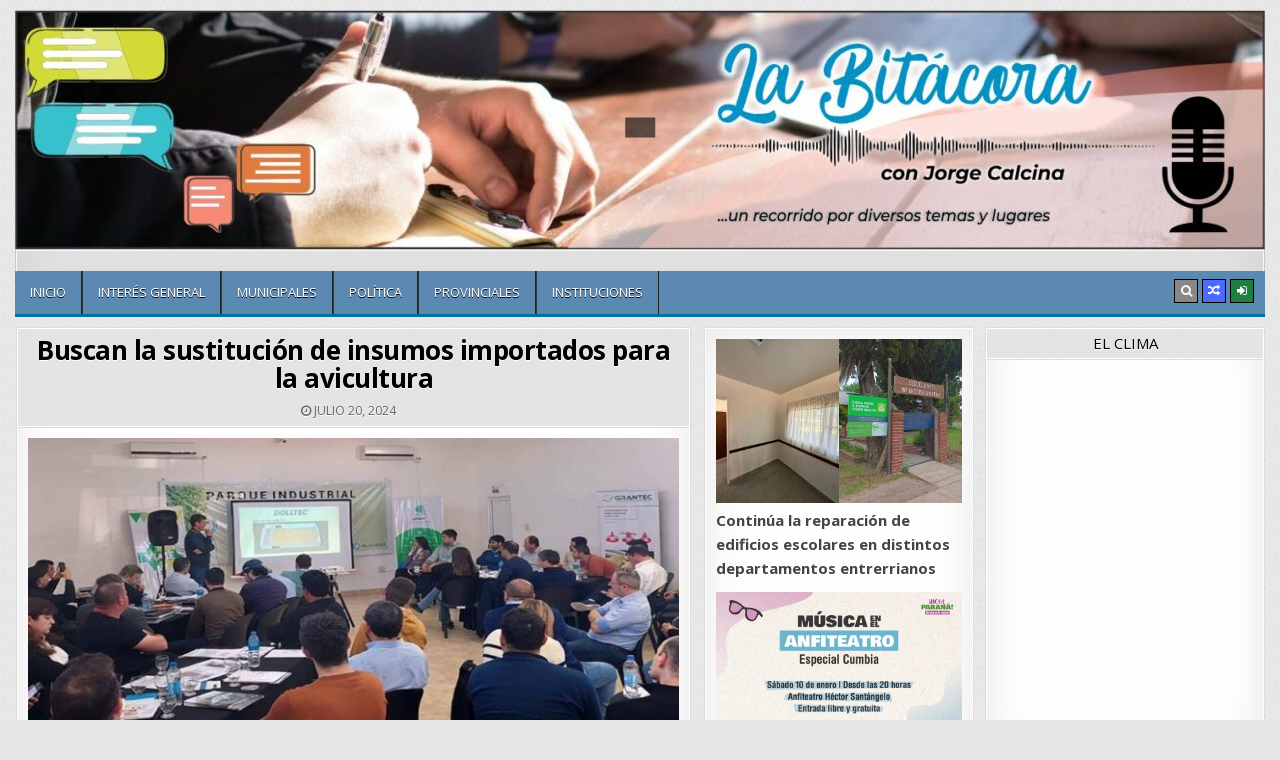

--- FILE ---
content_type: text/html; charset=UTF-8
request_url: https://labitacoraradio.com.ar/web/?p=17087
body_size: 13142
content:
<!DOCTYPE html>
<html lang="es">
<head>
<meta charset="UTF-8">
<meta name="viewport" content="width=device-width, initial-scale=1, maximum-scale=1">
<link rel="profile" href="https://gmpg.org/xfn/11">
<link rel="pingback" href="https://labitacoraradio.com.ar/web/xmlrpc.php">
<title>Buscan la sustitución de insumos importados para la avicultura &#8211; La Bitácora Radio</title>
<meta name='robots' content='max-image-preview:large' />
	<style>img:is([sizes="auto" i], [sizes^="auto," i]) { contain-intrinsic-size: 3000px 1500px }</style>
	<link rel='dns-prefetch' href='//fonts.googleapis.com' />
<link rel="alternate" type="application/rss+xml" title="La Bitácora Radio &raquo; Feed" href="https://labitacoraradio.com.ar/web/?feed=rss2" />
<link rel="alternate" type="application/rss+xml" title="La Bitácora Radio &raquo; Feed de los comentarios" href="https://labitacoraradio.com.ar/web/?feed=comments-rss2" />
<script type="text/javascript">
/* <![CDATA[ */
window._wpemojiSettings = {"baseUrl":"https:\/\/s.w.org\/images\/core\/emoji\/16.0.1\/72x72\/","ext":".png","svgUrl":"https:\/\/s.w.org\/images\/core\/emoji\/16.0.1\/svg\/","svgExt":".svg","source":{"concatemoji":"https:\/\/labitacoraradio.com.ar\/web\/wp-includes\/js\/wp-emoji-release.min.js?ver=94f133e07326d746a7b5e1ce10617c17"}};
/*! This file is auto-generated */
!function(s,n){var o,i,e;function c(e){try{var t={supportTests:e,timestamp:(new Date).valueOf()};sessionStorage.setItem(o,JSON.stringify(t))}catch(e){}}function p(e,t,n){e.clearRect(0,0,e.canvas.width,e.canvas.height),e.fillText(t,0,0);var t=new Uint32Array(e.getImageData(0,0,e.canvas.width,e.canvas.height).data),a=(e.clearRect(0,0,e.canvas.width,e.canvas.height),e.fillText(n,0,0),new Uint32Array(e.getImageData(0,0,e.canvas.width,e.canvas.height).data));return t.every(function(e,t){return e===a[t]})}function u(e,t){e.clearRect(0,0,e.canvas.width,e.canvas.height),e.fillText(t,0,0);for(var n=e.getImageData(16,16,1,1),a=0;a<n.data.length;a++)if(0!==n.data[a])return!1;return!0}function f(e,t,n,a){switch(t){case"flag":return n(e,"\ud83c\udff3\ufe0f\u200d\u26a7\ufe0f","\ud83c\udff3\ufe0f\u200b\u26a7\ufe0f")?!1:!n(e,"\ud83c\udde8\ud83c\uddf6","\ud83c\udde8\u200b\ud83c\uddf6")&&!n(e,"\ud83c\udff4\udb40\udc67\udb40\udc62\udb40\udc65\udb40\udc6e\udb40\udc67\udb40\udc7f","\ud83c\udff4\u200b\udb40\udc67\u200b\udb40\udc62\u200b\udb40\udc65\u200b\udb40\udc6e\u200b\udb40\udc67\u200b\udb40\udc7f");case"emoji":return!a(e,"\ud83e\udedf")}return!1}function g(e,t,n,a){var r="undefined"!=typeof WorkerGlobalScope&&self instanceof WorkerGlobalScope?new OffscreenCanvas(300,150):s.createElement("canvas"),o=r.getContext("2d",{willReadFrequently:!0}),i=(o.textBaseline="top",o.font="600 32px Arial",{});return e.forEach(function(e){i[e]=t(o,e,n,a)}),i}function t(e){var t=s.createElement("script");t.src=e,t.defer=!0,s.head.appendChild(t)}"undefined"!=typeof Promise&&(o="wpEmojiSettingsSupports",i=["flag","emoji"],n.supports={everything:!0,everythingExceptFlag:!0},e=new Promise(function(e){s.addEventListener("DOMContentLoaded",e,{once:!0})}),new Promise(function(t){var n=function(){try{var e=JSON.parse(sessionStorage.getItem(o));if("object"==typeof e&&"number"==typeof e.timestamp&&(new Date).valueOf()<e.timestamp+604800&&"object"==typeof e.supportTests)return e.supportTests}catch(e){}return null}();if(!n){if("undefined"!=typeof Worker&&"undefined"!=typeof OffscreenCanvas&&"undefined"!=typeof URL&&URL.createObjectURL&&"undefined"!=typeof Blob)try{var e="postMessage("+g.toString()+"("+[JSON.stringify(i),f.toString(),p.toString(),u.toString()].join(",")+"));",a=new Blob([e],{type:"text/javascript"}),r=new Worker(URL.createObjectURL(a),{name:"wpTestEmojiSupports"});return void(r.onmessage=function(e){c(n=e.data),r.terminate(),t(n)})}catch(e){}c(n=g(i,f,p,u))}t(n)}).then(function(e){for(var t in e)n.supports[t]=e[t],n.supports.everything=n.supports.everything&&n.supports[t],"flag"!==t&&(n.supports.everythingExceptFlag=n.supports.everythingExceptFlag&&n.supports[t]);n.supports.everythingExceptFlag=n.supports.everythingExceptFlag&&!n.supports.flag,n.DOMReady=!1,n.readyCallback=function(){n.DOMReady=!0}}).then(function(){return e}).then(function(){var e;n.supports.everything||(n.readyCallback(),(e=n.source||{}).concatemoji?t(e.concatemoji):e.wpemoji&&e.twemoji&&(t(e.twemoji),t(e.wpemoji)))}))}((window,document),window._wpemojiSettings);
/* ]]> */
</script>
<style id='wp-emoji-styles-inline-css' type='text/css'>

	img.wp-smiley, img.emoji {
		display: inline !important;
		border: none !important;
		box-shadow: none !important;
		height: 1em !important;
		width: 1em !important;
		margin: 0 0.07em !important;
		vertical-align: -0.1em !important;
		background: none !important;
		padding: 0 !important;
	}
</style>
<link rel='stylesheet' id='wp-block-library-css' href='https://labitacoraradio.com.ar/web/wp-includes/css/dist/block-library/style.min.css?ver=94f133e07326d746a7b5e1ce10617c17' type='text/css' media='all' />
<style id='classic-theme-styles-inline-css' type='text/css'>
/*! This file is auto-generated */
.wp-block-button__link{color:#fff;background-color:#32373c;border-radius:9999px;box-shadow:none;text-decoration:none;padding:calc(.667em + 2px) calc(1.333em + 2px);font-size:1.125em}.wp-block-file__button{background:#32373c;color:#fff;text-decoration:none}
</style>
<style id='scb-sound-cloud-style-inline-css' type='text/css'>
.mainWidget{display:inline-block;max-width:100%}.mainWidget iframe{box-sizing:border-box}

</style>
<style id='global-styles-inline-css' type='text/css'>
:root{--wp--preset--aspect-ratio--square: 1;--wp--preset--aspect-ratio--4-3: 4/3;--wp--preset--aspect-ratio--3-4: 3/4;--wp--preset--aspect-ratio--3-2: 3/2;--wp--preset--aspect-ratio--2-3: 2/3;--wp--preset--aspect-ratio--16-9: 16/9;--wp--preset--aspect-ratio--9-16: 9/16;--wp--preset--color--black: #000000;--wp--preset--color--cyan-bluish-gray: #abb8c3;--wp--preset--color--white: #ffffff;--wp--preset--color--pale-pink: #f78da7;--wp--preset--color--vivid-red: #cf2e2e;--wp--preset--color--luminous-vivid-orange: #ff6900;--wp--preset--color--luminous-vivid-amber: #fcb900;--wp--preset--color--light-green-cyan: #7bdcb5;--wp--preset--color--vivid-green-cyan: #00d084;--wp--preset--color--pale-cyan-blue: #8ed1fc;--wp--preset--color--vivid-cyan-blue: #0693e3;--wp--preset--color--vivid-purple: #9b51e0;--wp--preset--gradient--vivid-cyan-blue-to-vivid-purple: linear-gradient(135deg,rgba(6,147,227,1) 0%,rgb(155,81,224) 100%);--wp--preset--gradient--light-green-cyan-to-vivid-green-cyan: linear-gradient(135deg,rgb(122,220,180) 0%,rgb(0,208,130) 100%);--wp--preset--gradient--luminous-vivid-amber-to-luminous-vivid-orange: linear-gradient(135deg,rgba(252,185,0,1) 0%,rgba(255,105,0,1) 100%);--wp--preset--gradient--luminous-vivid-orange-to-vivid-red: linear-gradient(135deg,rgba(255,105,0,1) 0%,rgb(207,46,46) 100%);--wp--preset--gradient--very-light-gray-to-cyan-bluish-gray: linear-gradient(135deg,rgb(238,238,238) 0%,rgb(169,184,195) 100%);--wp--preset--gradient--cool-to-warm-spectrum: linear-gradient(135deg,rgb(74,234,220) 0%,rgb(151,120,209) 20%,rgb(207,42,186) 40%,rgb(238,44,130) 60%,rgb(251,105,98) 80%,rgb(254,248,76) 100%);--wp--preset--gradient--blush-light-purple: linear-gradient(135deg,rgb(255,206,236) 0%,rgb(152,150,240) 100%);--wp--preset--gradient--blush-bordeaux: linear-gradient(135deg,rgb(254,205,165) 0%,rgb(254,45,45) 50%,rgb(107,0,62) 100%);--wp--preset--gradient--luminous-dusk: linear-gradient(135deg,rgb(255,203,112) 0%,rgb(199,81,192) 50%,rgb(65,88,208) 100%);--wp--preset--gradient--pale-ocean: linear-gradient(135deg,rgb(255,245,203) 0%,rgb(182,227,212) 50%,rgb(51,167,181) 100%);--wp--preset--gradient--electric-grass: linear-gradient(135deg,rgb(202,248,128) 0%,rgb(113,206,126) 100%);--wp--preset--gradient--midnight: linear-gradient(135deg,rgb(2,3,129) 0%,rgb(40,116,252) 100%);--wp--preset--font-size--small: 13px;--wp--preset--font-size--medium: 20px;--wp--preset--font-size--large: 36px;--wp--preset--font-size--x-large: 42px;--wp--preset--spacing--20: 0.44rem;--wp--preset--spacing--30: 0.67rem;--wp--preset--spacing--40: 1rem;--wp--preset--spacing--50: 1.5rem;--wp--preset--spacing--60: 2.25rem;--wp--preset--spacing--70: 3.38rem;--wp--preset--spacing--80: 5.06rem;--wp--preset--shadow--natural: 6px 6px 9px rgba(0, 0, 0, 0.2);--wp--preset--shadow--deep: 12px 12px 50px rgba(0, 0, 0, 0.4);--wp--preset--shadow--sharp: 6px 6px 0px rgba(0, 0, 0, 0.2);--wp--preset--shadow--outlined: 6px 6px 0px -3px rgba(255, 255, 255, 1), 6px 6px rgba(0, 0, 0, 1);--wp--preset--shadow--crisp: 6px 6px 0px rgba(0, 0, 0, 1);}:where(.is-layout-flex){gap: 0.5em;}:where(.is-layout-grid){gap: 0.5em;}body .is-layout-flex{display: flex;}.is-layout-flex{flex-wrap: wrap;align-items: center;}.is-layout-flex > :is(*, div){margin: 0;}body .is-layout-grid{display: grid;}.is-layout-grid > :is(*, div){margin: 0;}:where(.wp-block-columns.is-layout-flex){gap: 2em;}:where(.wp-block-columns.is-layout-grid){gap: 2em;}:where(.wp-block-post-template.is-layout-flex){gap: 1.25em;}:where(.wp-block-post-template.is-layout-grid){gap: 1.25em;}.has-black-color{color: var(--wp--preset--color--black) !important;}.has-cyan-bluish-gray-color{color: var(--wp--preset--color--cyan-bluish-gray) !important;}.has-white-color{color: var(--wp--preset--color--white) !important;}.has-pale-pink-color{color: var(--wp--preset--color--pale-pink) !important;}.has-vivid-red-color{color: var(--wp--preset--color--vivid-red) !important;}.has-luminous-vivid-orange-color{color: var(--wp--preset--color--luminous-vivid-orange) !important;}.has-luminous-vivid-amber-color{color: var(--wp--preset--color--luminous-vivid-amber) !important;}.has-light-green-cyan-color{color: var(--wp--preset--color--light-green-cyan) !important;}.has-vivid-green-cyan-color{color: var(--wp--preset--color--vivid-green-cyan) !important;}.has-pale-cyan-blue-color{color: var(--wp--preset--color--pale-cyan-blue) !important;}.has-vivid-cyan-blue-color{color: var(--wp--preset--color--vivid-cyan-blue) !important;}.has-vivid-purple-color{color: var(--wp--preset--color--vivid-purple) !important;}.has-black-background-color{background-color: var(--wp--preset--color--black) !important;}.has-cyan-bluish-gray-background-color{background-color: var(--wp--preset--color--cyan-bluish-gray) !important;}.has-white-background-color{background-color: var(--wp--preset--color--white) !important;}.has-pale-pink-background-color{background-color: var(--wp--preset--color--pale-pink) !important;}.has-vivid-red-background-color{background-color: var(--wp--preset--color--vivid-red) !important;}.has-luminous-vivid-orange-background-color{background-color: var(--wp--preset--color--luminous-vivid-orange) !important;}.has-luminous-vivid-amber-background-color{background-color: var(--wp--preset--color--luminous-vivid-amber) !important;}.has-light-green-cyan-background-color{background-color: var(--wp--preset--color--light-green-cyan) !important;}.has-vivid-green-cyan-background-color{background-color: var(--wp--preset--color--vivid-green-cyan) !important;}.has-pale-cyan-blue-background-color{background-color: var(--wp--preset--color--pale-cyan-blue) !important;}.has-vivid-cyan-blue-background-color{background-color: var(--wp--preset--color--vivid-cyan-blue) !important;}.has-vivid-purple-background-color{background-color: var(--wp--preset--color--vivid-purple) !important;}.has-black-border-color{border-color: var(--wp--preset--color--black) !important;}.has-cyan-bluish-gray-border-color{border-color: var(--wp--preset--color--cyan-bluish-gray) !important;}.has-white-border-color{border-color: var(--wp--preset--color--white) !important;}.has-pale-pink-border-color{border-color: var(--wp--preset--color--pale-pink) !important;}.has-vivid-red-border-color{border-color: var(--wp--preset--color--vivid-red) !important;}.has-luminous-vivid-orange-border-color{border-color: var(--wp--preset--color--luminous-vivid-orange) !important;}.has-luminous-vivid-amber-border-color{border-color: var(--wp--preset--color--luminous-vivid-amber) !important;}.has-light-green-cyan-border-color{border-color: var(--wp--preset--color--light-green-cyan) !important;}.has-vivid-green-cyan-border-color{border-color: var(--wp--preset--color--vivid-green-cyan) !important;}.has-pale-cyan-blue-border-color{border-color: var(--wp--preset--color--pale-cyan-blue) !important;}.has-vivid-cyan-blue-border-color{border-color: var(--wp--preset--color--vivid-cyan-blue) !important;}.has-vivid-purple-border-color{border-color: var(--wp--preset--color--vivid-purple) !important;}.has-vivid-cyan-blue-to-vivid-purple-gradient-background{background: var(--wp--preset--gradient--vivid-cyan-blue-to-vivid-purple) !important;}.has-light-green-cyan-to-vivid-green-cyan-gradient-background{background: var(--wp--preset--gradient--light-green-cyan-to-vivid-green-cyan) !important;}.has-luminous-vivid-amber-to-luminous-vivid-orange-gradient-background{background: var(--wp--preset--gradient--luminous-vivid-amber-to-luminous-vivid-orange) !important;}.has-luminous-vivid-orange-to-vivid-red-gradient-background{background: var(--wp--preset--gradient--luminous-vivid-orange-to-vivid-red) !important;}.has-very-light-gray-to-cyan-bluish-gray-gradient-background{background: var(--wp--preset--gradient--very-light-gray-to-cyan-bluish-gray) !important;}.has-cool-to-warm-spectrum-gradient-background{background: var(--wp--preset--gradient--cool-to-warm-spectrum) !important;}.has-blush-light-purple-gradient-background{background: var(--wp--preset--gradient--blush-light-purple) !important;}.has-blush-bordeaux-gradient-background{background: var(--wp--preset--gradient--blush-bordeaux) !important;}.has-luminous-dusk-gradient-background{background: var(--wp--preset--gradient--luminous-dusk) !important;}.has-pale-ocean-gradient-background{background: var(--wp--preset--gradient--pale-ocean) !important;}.has-electric-grass-gradient-background{background: var(--wp--preset--gradient--electric-grass) !important;}.has-midnight-gradient-background{background: var(--wp--preset--gradient--midnight) !important;}.has-small-font-size{font-size: var(--wp--preset--font-size--small) !important;}.has-medium-font-size{font-size: var(--wp--preset--font-size--medium) !important;}.has-large-font-size{font-size: var(--wp--preset--font-size--large) !important;}.has-x-large-font-size{font-size: var(--wp--preset--font-size--x-large) !important;}
:where(.wp-block-post-template.is-layout-flex){gap: 1.25em;}:where(.wp-block-post-template.is-layout-grid){gap: 1.25em;}
:where(.wp-block-columns.is-layout-flex){gap: 2em;}:where(.wp-block-columns.is-layout-grid){gap: 2em;}
:root :where(.wp-block-pullquote){font-size: 1.5em;line-height: 1.6;}
</style>
<link rel='stylesheet' id='rapidwp-maincss-css' href='https://labitacoraradio.com.ar/web/wp-content/themes/rapidwp-pro/style.css' type='text/css' media='all' />
<link rel='stylesheet' id='font-awesome-css' href='https://labitacoraradio.com.ar/web/wp-content/themes/rapidwp-pro/assets/css/font-awesome.min.css' type='text/css' media='all' />
<link rel='stylesheet' id='rapidwp-webfont-css' href='//fonts.googleapis.com/css?family=Playfair+Display:400,400i,700,700i|Domine:400,700|Oswald:400,700&#038;subset=latin' type='text/css' media='all' />
<link rel='stylesheet' id='owl-carousel-css' href='https://labitacoraradio.com.ar/web/wp-content/themes/rapidwp-pro/assets/css/owl.carousel.min.css' type='text/css' media='all' />
<link rel='stylesheet' id='rapidwp-customfont-css' href='//fonts.googleapis.com/css?family=Open+Sans:400,400i,700,700i&#038;subset=latin' type='text/css' media='all' />
<script type="text/javascript" src="https://labitacoraradio.com.ar/web/wp-includes/js/jquery/jquery.min.js?ver=3.7.1" id="jquery-core-js"></script>
<script type="text/javascript" src="https://labitacoraradio.com.ar/web/wp-includes/js/jquery/jquery-migrate.min.js?ver=3.4.1" id="jquery-migrate-js"></script>
<!--[if lt IE 9]>
<script type="text/javascript" src="https://labitacoraradio.com.ar/web/wp-content/themes/rapidwp-pro/assets/js/html5shiv.min.js" id="html5shiv-js"></script>
<![endif]-->
<!--[if lt IE 9]>
<script type="text/javascript" src="https://labitacoraradio.com.ar/web/wp-content/themes/rapidwp-pro/assets/js/respond.min.js" id="respond-js"></script>
<![endif]-->
<link rel="https://api.w.org/" href="https://labitacoraradio.com.ar/web/index.php?rest_route=/" /><link rel="alternate" title="JSON" type="application/json" href="https://labitacoraradio.com.ar/web/index.php?rest_route=/wp/v2/posts/17087" /><link rel="EditURI" type="application/rsd+xml" title="RSD" href="https://labitacoraradio.com.ar/web/xmlrpc.php?rsd" />
<link rel="canonical" href="https://labitacoraradio.com.ar/web/?p=17087" />
<link rel="alternate" title="oEmbed (JSON)" type="application/json+oembed" href="https://labitacoraradio.com.ar/web/index.php?rest_route=%2Foembed%2F1.0%2Fembed&#038;url=https%3A%2F%2Flabitacoraradio.com.ar%2Fweb%2F%3Fp%3D17087" />
<link rel="alternate" title="oEmbed (XML)" type="text/xml+oembed" href="https://labitacoraradio.com.ar/web/index.php?rest_route=%2Foembed%2F1.0%2Fembed&#038;url=https%3A%2F%2Flabitacoraradio.com.ar%2Fweb%2F%3Fp%3D17087&#038;format=xml" />
    <style type="text/css">
    body{font-family:'Open Sans';}

    h1{}
    h2{}
    h3{}
    h4{}
    h5{}
    h6{}
    h1,h2,h3,h4,h5,h6{font-family:'Open Sans';}

    .rapidwp-secondary-nav-menu a,.rapidwp-header-date{font-family:'Open Sans';}

    .rapidwp-site-title{font-family:'Open Sans';}
    .rapidwp-site-description{font-family:'Open Sans';}

    .rapidwp-nav-primary-menu a{font-family:'Open Sans';}

    .rapidwp-trending-news{font-family:'Open Sans';}

    .entry-title{font-family:'Open Sans';}

    .rapidwp-posts .rapidwp-posts-heading,.rapidwp-sidebar-widget-areas .widget .rapidwp-widget-title,.rapidwp-featured-posts-area .widget .rapidwp-widget-title{font-family:'Open Sans';}

    #rapidwp-footer-blocks .widget .rapidwp-widget-title{font-family:'Open Sans';}

    .rapidwp-fp01-post .rapidwp-fp01-post-title,.rapidwp-fp02-post .rapidwp-fp02-post-title,.rapidwp-fp07-post .rapidwp-fp07-post-title,.rapidwp-fp10-post .rapidwp-fp10-post-title,.rapidwp-fp11-post .rapidwp-fp11-post-title,.rapidwp-fp12-post .rapidwp-fp12-post-title,.rapidwp-fp13-post .rapidwp-fp13-post-title,.rapidwp-fp14-post .rapidwp-fp14-post-title,.rapidwp-fp15-post .rapidwp-fp15-post-title,.rapidwp-fp16-post .rapidwp-fp16-post-title{font-family:'Open Sans';}

    .rapidwp-related-posts-wrap h4,.rapidwp-fp02-posts-left .rapidwp-fp02-post .rapidwp-fp02-post-title,.rapidwp-fp03-post .rapidwp-fp03-post-title,.rapidwp-fp04-post .rapidwp-fp04-post-title,.rapidwp-fp05-post .rapidwp-fp05-post-title,.rapidwp-fp06-post .rapidwp-fp06-post-title,.rapidwp-fp08-post .rapidwp-fp08-post-title,.rapidwp-fp09-post .rapidwp-fp09-post-title,.rapidwp-fp11-post:first-child .rapidwp-fp11-post-title,.rapidwp-fp12-posts-left .rapidwp-fp12-post .rapidwp-fp12-post-title,.rapidwp-fp14-post:first-child .rapidwp-fp14-post-title,.rapidwp-fp15-post:first-child .rapidwp-fp15-post-title,.rapidwp-fp17-post .rapidwp-fp17-post-title,.rapidwp-carousel-title{font-family:'Open Sans';}

    .rapidwp-fp02-post-categories a,.rapidwp-fp03-post-categories a,.rapidwp-fp04-post-categories a,.rapidwp-fp05-post-categories a,.rapidwp-fp06-post-categories a,.rapidwp-fp08-post-categories a,.rapidwp-fp09-post-categories a,.rapidwp-fp11-post-categories a,.rapidwp-fp12-post-categories a,.rapidwp-fp13-post-categories a,.rapidwp-fp14-post-categories a,.rapidwp-fp15-post-categories a,.rapidwp-fp16-post-categories a,.rapidwp-fp17-post-categories a,.rapidwp-carousel-post-categories a{font-family:'Open Sans';}

    .rapidwp-entry-meta-single,.rapidwp-fp01-post-footer,.rapidwp-fp02-post-footer,.rapidwp-fp03-post-footer,.rapidwp-fp04-post-footer,.rapidwp-fp05-post-footer,.rapidwp-fp06-post-footer,.rapidwp-fp07-post-footer,.rapidwp-fp08-post-footer,.rapidwp-fp09-post-footer,.rapidwp-fp10-post-footer,.rapidwp-fp11-post-footer,.rapidwp-fp12-post-footer,.rapidwp-fp13-post-footer,.rapidwp-fp14-post-footer,.rapidwp-fp15-post-footer,.rapidwp-fp16-post-footer,.rapidwp-fp17-post-footer,.rapidwp-carousel-post-footer{font-family:'Open Sans';}

    .rapidwp-fp02-post-read-more,.rapidwp-fp03-post-read-more,.rapidwp-fp04-post-read-more,.rapidwp-fp05-post-read-more,.rapidwp-fp06-post-read-more,.rapidwp-fp08-post-read-more,.rapidwp-fp11-post-read-more,.rapidwp-fp12-post-read-more,.rapidwp-fp13-post-read-more,.rapidwp-fp14-post-read-more,.rapidwp-fp15-post-read-more,.rapidwp-carousel-post-read-more{font-family:'Open Sans';}

    .widget_tag_cloud a{font-family:'Open Sans' !important;}
    </style>
        <style type="text/css">
        
                        
                    h1,h2,h3,h4,h5,h6{color:#4a7fa8}
    
                                
            
        .rapidwp-nav-primary{background:#5b89b2}
            .rapidwp-nav-primary{border-bottom:3px solid #0070a0}
                        .rapidwp-nav-primary-menu a:hover,.rapidwp-nav-primary-menu .current-menu-item > a,.rapidwp-nav-primary-menu .sub-menu .current-menu-item > a:hover,.rapidwp-nav-primary-menu .current_page_item > a,.rapidwp-nav-primary-menu .children .current_page_item > a:hover{background:#dd0000}
                        
        
                            
                        
        
    
    
        
                
        
        
        
                
                    
        
                
                                    
            
            </style>
        <style type="text/css">
            .rapidwp-site-title, .rapidwp-site-description {position: absolute;clip: rect(1px, 1px, 1px, 1px);}
        </style>
    <style type="text/css" id="custom-background-css">
body.custom-background { background-image: url("https://labitacoraradio.com.ar/web/wp-content/themes/rapidwp-pro/assets/images/background.gif"); background-position: left top; background-size: auto; background-repeat: repeat; background-attachment: fixed; }
</style>
	<link rel="icon" href="https://labitacoraradio.com.ar/web/wp-content/uploads/2021/04/cropped-corregida_jorge_foto-de-avatar-para-whatsap-32x32.png" sizes="32x32" />
<link rel="icon" href="https://labitacoraradio.com.ar/web/wp-content/uploads/2021/04/cropped-corregida_jorge_foto-de-avatar-para-whatsap-192x192.png" sizes="192x192" />
<link rel="apple-touch-icon" href="https://labitacoraradio.com.ar/web/wp-content/uploads/2021/04/cropped-corregida_jorge_foto-de-avatar-para-whatsap-180x180.png" />
<meta name="msapplication-TileImage" content="https://labitacoraradio.com.ar/web/wp-content/uploads/2021/04/cropped-corregida_jorge_foto-de-avatar-para-whatsap-270x270.png" />
		<style type="text/css" id="wp-custom-css">
			.rapidwp-logo {
	display:none;
}
.rapidwp-header-banner .rapidwp-header-ad{
	float:left;
	width:100%;
	
}
.wp-block-latest-posts__post-title {
	font-weight:bolder;
	font-size: 15px;
}
.wp-block-latest-posts__post-excerpt {
	display: none;
}		</style>
		</head>

<body data-rsssl=1 class="wp-singular post-template-default single single-post postid-17087 single-format-standard custom-background wp-theme-rapidwp-pro rapidwp-animated rapidwp-fadein rapidwp-header-image-active rapidwp-layout-c-s2-s1 rapidwp-header-banner rapidwp-primary-menu-active" id="rapidwp-site-body" itemscope="itemscope" itemtype="http://schema.org/WebPage">


<div class="rapidwp-outer-wrapper">


<div class="rapidwp-container" id="rapidwp-header" itemscope="itemscope" itemtype="http://schema.org/WPHeader" role="banner">
<div class="rapidwp-head-content clearfix" id="rapidwp-head-content">

<div class="rapidwp-header-image clearfix">
<a href="https://labitacoraradio.com.ar/web/" rel="home" class="rapidwp-header-img-link">
    <img src="https://labitacoraradio.com.ar/web/wp-content/uploads/2024/04/cropped-2024-medida-Jorge-02.jpg" width="1250" height="239" alt="" class="rapidwp-header-img"/>
</a>
<div class="rapidwp-header-image-info">
<div class="rapidwp-header-image-info-inside">
    <p class="rapidwp-site-title"><a href="https://labitacoraradio.com.ar/web/" rel="home">La Bitácora Radio</a></p>
    <p class="rapidwp-site-description"><span></span></p>
</div>
</div>
</div>

<div class="rapidwp-header-inside clearfix">
<div class="rapidwp-header-inside-content clearfix">

<div class="rapidwp-logo">
    <div class="site-branding">
                  <p class="rapidwp-site-title"><a href="https://labitacoraradio.com.ar/web/" rel="home">La Bitácora Radio</a></p>
            <p class="rapidwp-site-description"><span></span></p>
        </div>
</div>

<div class="rapidwp-header-ad">
</div>


</div>
</div>

</div><!--/#rapidwp-head-content -->
</div><!--/#rapidwp-header -->


</div>

<div class="rapidwp-container rapidwp-primary-menu-container clearfix">
<div class="rapidwp-outer-wrapper">
<div class="rapidwp-primary-menu-container-inside clearfix">

<nav class="rapidwp-nav-primary" id="rapidwp-primary-navigation" itemscope="itemscope" itemtype="http://schema.org/SiteNavigationElement" role="navigation">
<div class="menu-menu-principal-container"><ul id="rapidwp-menu-primary-navigation" class="rapidwp-nav-primary-menu rapidwp-menu-primary"><li id="menu-item-28" class="menu-item menu-item-type-custom menu-item-object-custom menu-item-home menu-item-28"><a href="https://labitacoraradio.com.ar/web/">Inicio</a></li>
<li id="menu-item-24" class="menu-item menu-item-type-taxonomy menu-item-object-category menu-item-24"><a href="https://labitacoraradio.com.ar/web/?cat=5">Interés general</a></li>
<li id="menu-item-25" class="menu-item menu-item-type-taxonomy menu-item-object-category menu-item-25"><a href="https://labitacoraradio.com.ar/web/?cat=3">Municipales</a></li>
<li id="menu-item-26" class="menu-item menu-item-type-taxonomy menu-item-object-category menu-item-26"><a href="https://labitacoraradio.com.ar/web/?cat=1">Política</a></li>
<li id="menu-item-27" class="menu-item menu-item-type-taxonomy menu-item-object-category current-post-ancestor current-menu-parent current-post-parent menu-item-27"><a href="https://labitacoraradio.com.ar/web/?cat=4">Provinciales</a></li>
<li id="menu-item-30" class="menu-item menu-item-type-taxonomy menu-item-object-category menu-item-30"><a href="https://labitacoraradio.com.ar/web/?cat=6">Instituciones</a></li>
</ul></div>
<div class='rapidwp-top-social-icons'>
                                                                                                                            <a href="#" title="Search" class="rapidwp-social-icon-search"><i class="fa fa-search"></i></a>    <a href="https://labitacoraradio.com.ar/web/?rapidwprandpost=1" title="Random Article" class="rapidwp-social-icon-random"><i class="fa fa-random"></i></a>    <a href="https://labitacoraradio.com.ar/web/wp-login.php?redirect_to=https%3A%2F%2Flabitacoraradio.com.ar%2Fweb%2F%3Fp%3D17087" title="Login / Register" class="rapidwp-social-icon-login"><i class="fa fa-sign-in" aria-hidden="true"></i></a></div>

</nav>

<div id="rapidwp-search-overlay-wrap" class="rapidwp-search-overlay">
  <span class="rapidwp-search-closebtn" title="Close Search">&#xD7;</span>
  <div class="rapidwp-search-overlay-content">
    
<form role="search" method="get" class="rapidwp-search-form" action="https://labitacoraradio.com.ar/web/">
<label>
    <span class="screen-reader-text">Search for:</span>
    <input type="search" class="rapidwp-search-field" placeholder="Search &hellip;" value="" name="s" />
</label>
<input type="submit" class="rapidwp-search-submit" value="&#xf002;" />
</form>  </div>
</div>

</div>
</div>
</div>



<div class="rapidwp-outer-wrapper">


</div>

<div class="rapidwp-outer-wrapper">

<div class="rapidwp-container clearfix" id="rapidwp-wrapper">
<div class="rapidwp-content-wrapper clearfix" id="rapidwp-content-wrapper">
<div class="rapidwp-main-wrapper clearfix" id="rapidwp-main-wrapper" itemscope="itemscope" itemtype="http://schema.org/Blog" role="main">
<div class="theiaStickySidebar">
<div class="rapidwp-main-wrapper-inside clearfix">




<div class="rapidwp-posts-wrapper" id="rapidwp-posts-wrapper">



<article id="post-17087" class="rapidwp-post-singular rapidwp-box post-17087 post type-post status-publish format-standard has-post-thumbnail hentry category-produccion category-provinciales tag-avicultura wpcat-24-id wpcat-4-id">
<div class="rapidwp-box-inside">

    <header class="entry-header">
    <div class="entry-header-inside">
        
        <h1 class="post-title entry-title"><a href="https://labitacoraradio.com.ar/web/?p=17087" rel="bookmark">Buscan la sustitución de insumos importados para la avicultura</a></h1>
                        <div class="rapidwp-entry-meta-single">
        <span class="rapidwp-entry-meta-single-date"><i class="fa fa-clock-o"></i>&nbsp;julio 20, 2024</span>            </div>
            </div>
    </header><!-- .entry-header -->

    
    <div class="entry-content clearfix">
                                        <div class="rapidwp-post-thumbnail-single-holder">
                            <img width="675" height="360" src="https://labitacoraradio.com.ar/web/wp-content/uploads/2024/07/avicolas-675x360.jpg" class="rapidwp-post-thumbnail-single wp-post-image" alt="" title="Buscan la sustitución de insumos importados para la avicultura" decoding="async" fetchpriority="high" />                            </div>
                        
<p class="has-medium-font-size">En el parque industrial de Viale, 13 pymes industriales presentaron sus productos ante grandes frigoríficos avícolas de la provincia. Fue en una jornada que fortaleció el intercambio comercial de la cadena de valor. Se concretaron propuestas innovadoras y se describió al encuentro como de «bajo costo y alto impacto».</p>



<p class="has-medium-font-size">Trabajan proveedores entrerrianos y empresas avícolas para sustituir insumos importados<br>Con el objetivo de seguir impulsando la sustitución de insumos importados por productos locales, se realizó en Viale el segundo encuentro del programa «Alianzas con Valor» que llevan adelante la Secretaría de Industria, Comercio y Minería, la Unión Industrial de Entre Ríos (UIER) y la Asociación de industriales Metalúrgicos de la provincia (Adimer).</p>



<p class="has-medium-font-size">Durante la jornada, industrias entrerrianas presentaron sus productos y servicios ante directivos y responsables de compras de los frigoríficos avícolas Soychú, Don Eduardo, Motta, Servicar, Santa Isabel y Fepasa. En una dinámica ágil y directa, las empresas avícolas abrieron el evento contando sus requerimientos de insumos, maquinarias e infraestructura, para escuchar luego las propuestas de cada uno de los proveedores presentes, que en ocho minutos expusieron sus productos, capacidades y nuevos proyectos. También investigadores del departamento avícola del Instituto Nacional de Tecnología Agropecuaria (INTA) presentaron los servicios de investigación y desarrollo que pueden brindar a este sector liderado por Entre Ríos, donde se concentra 51 por ciento de la producción nacional.</p>



<p class="has-medium-font-size"><strong>Diálogo</strong></p>



<p class="has-medium-font-size">Al finalizar las exposiciones, se abrió un espacio de diálogo e interacción para el intercambio de consultas y contactos que se extendió voluntariamente por más de dos horas. «Hay que repetir estos encuentros por lo menos una vez al año», dijo el propietario de avícola Don Eduardo y La Ponedora, Cristian Sterz, al expresar su grata sorpresa por la experiencia de haberse encontrado con empresas que fabrican productos innovadores, de alta calidad, relevancia y necesidad para su sector.</p>



<p class="has-medium-font-size">El encuentro contó con la presencia del intendente local, Carlo Weiss, de la secretaria de Industria, Comercio y Minería, Victoria Giarrizzo, del Secretario de Ciencia y Técnica, Walter Sione y del Subsecretario de Desarrollo Local y Productivo, Albano Salcedo.</p>



<p class="has-medium-font-size">Como proveedores estuvieron presentes Metalúrgica LF de Viale, dedicada a la producción de implementos agrícolas; MCH de Concepción del Uruguay, productora de equipamiento industrial para la avicultura; Campagnoni de Crespo, líder en la producción de sistemas de ventilación y riego para avicultura; la fábrica de corte, plegado y armado de equipos Dali, de María Grande; la productores de hornos túneles para cocción, Scheppens también de María Grande; la fábrica de poliuretano expandido de San Benito, Sion; la metalmecánica Albace de San José, que presentó sus desarrollo en equipamiento e infraestructura automatizada; Dimarbo de Ramírez, fabricante de estructuras metálicas de acero; Dolltec de Diamante difundiendo sus novedosas placas evaporativas celulósicas; Naves Industriales de Gualeguaychú, dedicada al desarrollo de estructuras metálicas; Kyas de Concordia en software, automatizaciones y trazabilidad; Bueno Dante del departamento de avicultura, INTA EEA y Meycon de San José con paneles solares.</p>



<p class="has-medium-font-size"><strong>Repercusiones</strong></p>



<p class="has-medium-font-size">«Vamos a continuar con una agenda de encuentros semanales con distintos sectores y ciudades, algunos estilo co.working como éste, otros llevando los proveedores a empresas puntuales y otros en la modalidad virtual», dijo Victoria Giarrizzo al cerrar la jornada.</p>



<p class="has-medium-font-size">«Quedamos muy satisfechos, las empresas nos llevamos nuevos contactos, oportunidades de desarrollo e incluso conexiones entre empresas proveedoras», contó la directiva de Adimer, Antonela Fontana, que presentó la propuesta de su empresa,Metalúrgica LF, junto con su hermano Román. «Fue un encuentro muy fructífero, y es el camino por donde debemos seguir trabajando», dijeron desde la empresa Intermia, que si bien formó parte del grupo de empresas que presenciaron como oyentes, participaron de las mesas interactivas.</p>



<p class="has-medium-font-size">«Esto eventos son de bajo costo pero de alto impacto para los participantes», coincidieron desde las industrias Campagnoni, Dali, Naves Industriales, Albace y Grantec, esta última también participando en modalidad oyente. «Es muy importante contar con estos espacios que permiten conectar a quienes investigan y generan conocimiento, con quienes los aplicar para generar valor y promover el desarrollo de la provincia», dijo Walter Sione, destacando la importancia de que el INTA y a las empresas de economía del conocimiento sean parte de estas propuestas.</p>



<p><em>(Fuente: Gobierno de Entre Ríos)</em></p>
    </div><!-- .entry-content -->

    
            <footer class="entry-footer">
        <div class="rapidwp-share-buttons clearfix"><span class="rapidwp-share-text">Share: </span><a class="rapidwp-share-buttons-twitter" href="https://twitter.com/intent/tweet?text=Buscan%20la%20sustituci%C3%B3n%20de%20insumos%20importados%20para%20la%20avicultura&#038;url=https%3A%2F%2Flabitacoraradio.com.ar%2Fweb%2F%3Fp%3D17087" target="_blank" rel="nofollow" title="Tweet This!"><i class="fa fa-twitter"></i>Twitter</a><a class="rapidwp-share-buttons-facebook" href="https://www.facebook.com/sharer.php?u=https%3A%2F%2Flabitacoraradio.com.ar%2Fweb%2F%3Fp%3D17087" target="_blank" rel="nofollow" title="Share this on Facebook"><i class="fa fa-facebook"></i>Facebook</a></div>            </footer><!-- .entry-footer -->
        
    
    
</div>
</article>




<div class="clear"></div>
</div><!--/#rapidwp-posts-wrapper -->




</div>
</div>
</div><!-- /#rapidwp-main-wrapper -->





<div class="rapidwp-sidebar-one-wrapper rapidwp-sidebar-widget-areas clearfix" id="rapidwp-sidebar-one-wrapper" itemscope="itemscope" itemtype="http://schema.org/WPSideBar" role="complementary">
<div class="theiaStickySidebar">
<div class="rapidwp-sidebar-one-wrapper-inside clearfix">

<div id="custom_html-3" class="widget_text rapidwp-side-widget widget rapidwp-box widget_custom_html"><div class="widget_text rapidwp-box-inside"><h2 class="rapidwp-widget-title"><span>El clima</span></h2><div class="textwidget custom-html-widget"><div align="center">
	<iframe src="https://www.meteoblue.com/es/tiempo/widget/daily/paran%c3%a1_argentina_3841956?geoloc=fixed&days=5&tempunit=CELSIUS&windunit=KILOMETER_PER_HOUR&precipunit=MILLIMETER&coloured=coloured&pictoicon=0&pictoicon=1&maxtemperature=0&maxtemperature=1&mintemperature=0&mintemperature=1&windspeed=0&windspeed=1&windgust=0&winddirection=0&winddirection=1&uv=0&humidity=0&precipitation=0&precipitation=1&precipitationprobability=0&precipitationprobability=1&spot=0&spot=1&pressure=0&layout=light"  frameborder="0" scrolling="NO" allowtransparency="true" sandbox="allow-same-origin allow-scripts allow-popups allow-popups-to-escape-sandbox" style="width: 270px; height: 363px"></iframe><div><!-- DO NOT REMOVE THIS LINK --><a href="https://www.meteoblue.com/es/tiempo/semana/paran%c3%a1_argentina_3841956?utm_source=weather_widget&utm_medium=linkus&utm_content=daily&utm_campaign=Weather%2BWidget" target="_blank"></a></div>
	</div></div></div></div><div id="block-7" class="rapidwp-side-widget widget rapidwp-box widget_block widget_media_image"><div class="rapidwp-box-inside">
<figure class="wp-block-image size-full"><a href="https://www.senadoer.gob.ar/"><img loading="lazy" decoding="async" width="400" height="400" src="https://labitacoraradio.com.ar/web/wp-content/uploads/2024/02/senado.png" alt="" class="wp-image-14316" srcset="https://labitacoraradio.com.ar/web/wp-content/uploads/2024/02/senado.png 400w, https://labitacoraradio.com.ar/web/wp-content/uploads/2024/02/senado-300x300.png 300w, https://labitacoraradio.com.ar/web/wp-content/uploads/2024/02/senado-150x150.png 150w, https://labitacoraradio.com.ar/web/wp-content/uploads/2024/02/senado-100x100.png 100w" sizes="auto, (max-width: 400px) 100vw, 400px" /></a></figure>
</div></div><div id="block-2" class="rapidwp-side-widget widget rapidwp-box widget_block widget_media_image"><div class="rapidwp-box-inside"><div class="wp-block-image">
<figure class="aligncenter size-full is-resized"><a href="https://www.parana.gob.ar/"><img loading="lazy" decoding="async" width="300" height="300" src="https://labitacoraradio.com.ar/web/wp-content/uploads/2025/12/muni.jpg" alt="" class="wp-image-21427" style="width:666px;height:auto" srcset="https://labitacoraradio.com.ar/web/wp-content/uploads/2025/12/muni.jpg 300w, https://labitacoraradio.com.ar/web/wp-content/uploads/2025/12/muni-150x150.jpg 150w, https://labitacoraradio.com.ar/web/wp-content/uploads/2025/12/muni-100x100.jpg 100w" sizes="auto, (max-width: 300px) 100vw, 300px" /></a></figure></div></div></div><div id="block-22" class="rapidwp-side-widget widget rapidwp-box widget_block widget_media_image"><div class="rapidwp-box-inside"><div class="wp-block-image">
<figure class="aligncenter size-full"><a href="https://portal.entrerios.gov.ar/" target="_blank" rel=" noreferrer noopener"><img loading="lazy" decoding="async" width="300" height="250" src="https://labitacoraradio.com.ar/web/wp-content/uploads/2025/09/vacunacion.gif" alt="" class="wp-image-20972"/></a></figure></div></div></div><div id="block-12" class="rapidwp-side-widget widget rapidwp-box widget_block widget_media_image"><div class="rapidwp-box-inside">
<figure class="wp-block-image size-full is-resized"><img loading="lazy" decoding="async" width="626" height="626" src="https://labitacoraradio.com.ar/web/wp-content/uploads/2023/04/paranaburu.jpeg" alt="" class="wp-image-9311" style="width:666px;height:auto" srcset="https://labitacoraradio.com.ar/web/wp-content/uploads/2023/04/paranaburu.jpeg 626w, https://labitacoraradio.com.ar/web/wp-content/uploads/2023/04/paranaburu-300x300.jpeg 300w, https://labitacoraradio.com.ar/web/wp-content/uploads/2023/04/paranaburu-150x150.jpeg 150w, https://labitacoraradio.com.ar/web/wp-content/uploads/2023/04/paranaburu-100x100.jpeg 100w" sizes="auto, (max-width: 626px) 100vw, 626px" /></figure>
</div></div>
</div>
</div>
</div><!-- /#rapidwp-sidebar-one-wrapper-->

<div class="rapidwp-sidebar-two-wrapper rapidwp-sidebar-widget-areas clearfix" id="rapidwp-sidebar-two-wrapper" itemscope="itemscope" itemtype="http://schema.org/WPSideBar" role="complementary">
<div class="theiaStickySidebar">
<div class="rapidwp-sidebar-two-wrapper-inside clearfix">

<div id="block-13" class="rapidwp-side-widget widget rapidwp-box widget_block widget_recent_entries"><div class="rapidwp-box-inside"><ul class="wp-block-latest-posts__list has-link-color aligncenter wp-elements-304e46403a20ad38e560377d84da7837 wp-block-latest-posts has-text-color has-vivid-cyan-blue-color has-small-font-size"><li><div class="wp-block-latest-posts__featured-image"><img loading="lazy" decoding="async" width="651" height="434" src="https://labitacoraradio.com.ar/web/wp-content/uploads/2026/01/escuelas.jpeg" class="attachment-large size-large wp-post-image" alt="" style="" srcset="https://labitacoraradio.com.ar/web/wp-content/uploads/2026/01/escuelas.jpeg 800w, https://labitacoraradio.com.ar/web/wp-content/uploads/2026/01/escuelas-300x200.jpeg 300w, https://labitacoraradio.com.ar/web/wp-content/uploads/2026/01/escuelas-768x512.jpeg 768w" sizes="auto, (max-width: 651px) 100vw, 651px" /></div><a class="wp-block-latest-posts__post-title" href="https://labitacoraradio.com.ar/web/?p=21453">Continúa la reparación de edificios escolares en distintos departamentos entrerrianos</a><div class="wp-block-latest-posts__post-excerpt">En la continuidad del plan de reparación de edificios escolares,...</div></li>
<li><div class="wp-block-latest-posts__featured-image"><img loading="lazy" decoding="async" width="651" height="434" src="https://labitacoraradio.com.ar/web/wp-content/uploads/2026/01/musica-anfiteatro.jpg" class="attachment-large size-large wp-post-image" alt="" style="" srcset="https://labitacoraradio.com.ar/web/wp-content/uploads/2026/01/musica-anfiteatro.jpg 800w, https://labitacoraradio.com.ar/web/wp-content/uploads/2026/01/musica-anfiteatro-300x200.jpg 300w, https://labitacoraradio.com.ar/web/wp-content/uploads/2026/01/musica-anfiteatro-768x512.jpg 768w" sizes="auto, (max-width: 651px) 100vw, 651px" /></div><a class="wp-block-latest-posts__post-title" href="https://labitacoraradio.com.ar/web/?p=21435">Música en el Anfiteatro: comienza una nueva edición con una noche dedicada a la cumbia</a><div class="wp-block-latest-posts__post-excerpt">La Municipalidad de Paraná presenta una nueva edición del ciclo...</div></li>
<li><div class="wp-block-latest-posts__featured-image"><img loading="lazy" decoding="async" width="651" height="434" src="https://labitacoraradio.com.ar/web/wp-content/uploads/2026/01/parque-lineal.jpg" class="attachment-large size-large wp-post-image" alt="" style="" srcset="https://labitacoraradio.com.ar/web/wp-content/uploads/2026/01/parque-lineal.jpg 800w, https://labitacoraradio.com.ar/web/wp-content/uploads/2026/01/parque-lineal-300x200.jpg 300w, https://labitacoraradio.com.ar/web/wp-content/uploads/2026/01/parque-lineal-768x512.jpg 768w" sizes="auto, (max-width: 651px) 100vw, 651px" /></div><a class="wp-block-latest-posts__post-title" href="https://labitacoraradio.com.ar/web/?p=21438">Comienzan los Festivales Populares en distintos puntos de la ciudad</a><div class="wp-block-latest-posts__post-excerpt">En el marco de la Agenda de Verano, la Municipalidad...</div></li>
<li><div class="wp-block-latest-posts__featured-image"><img loading="lazy" decoding="async" width="651" height="434" src="https://labitacoraradio.com.ar/web/wp-content/uploads/2026/01/premate-1024x683.jpg" class="attachment-large size-large wp-post-image" alt="" style="" srcset="https://labitacoraradio.com.ar/web/wp-content/uploads/2026/01/premate-1024x683.jpg 1024w, https://labitacoraradio.com.ar/web/wp-content/uploads/2026/01/premate-300x200.jpg 300w, https://labitacoraradio.com.ar/web/wp-content/uploads/2026/01/premate-768x512.jpg 768w, https://labitacoraradio.com.ar/web/wp-content/uploads/2026/01/premate-1226x818.jpg 1226w, https://labitacoraradio.com.ar/web/wp-content/uploads/2026/01/premate-850x567.jpg 850w, https://labitacoraradio.com.ar/web/wp-content/uploads/2026/01/premate.jpg 1280w" sizes="auto, (max-width: 651px) 100vw, 651px" /></div><a class="wp-block-latest-posts__post-title" href="https://labitacoraradio.com.ar/web/?p=21444">Récord de inscriptos para el Premate</a><div class="wp-block-latest-posts__post-excerpt">El Premate recorre la provincia de Entre Ríos con el...</div></li>
<li><div class="wp-block-latest-posts__featured-image"><img loading="lazy" decoding="async" width="651" height="434" src="https://labitacoraradio.com.ar/web/wp-content/uploads/2025/12/colectivos.jpg" class="attachment-large size-large wp-post-image" alt="" style="" srcset="https://labitacoraradio.com.ar/web/wp-content/uploads/2025/12/colectivos.jpg 800w, https://labitacoraradio.com.ar/web/wp-content/uploads/2025/12/colectivos-300x200.jpg 300w, https://labitacoraradio.com.ar/web/wp-content/uploads/2025/12/colectivos-768x512.jpg 768w" sizes="auto, (max-width: 651px) 100vw, 651px" /></div><a class="wp-block-latest-posts__post-title" href="https://labitacoraradio.com.ar/web/?p=21428">Los beneficios del Boleto Estudiantil y Docente siguen vigentes hasta marzo</a><div class="wp-block-latest-posts__post-excerpt">El boleto combinado se puede utilizar en todas las líneas...</div></li>
<li><div class="wp-block-latest-posts__featured-image"><img loading="lazy" decoding="async" width="651" height="443" src="https://labitacoraradio.com.ar/web/wp-content/uploads/2025/12/contratos-truchos.jpg" class="attachment-large size-large wp-post-image" alt="" style="" srcset="https://labitacoraradio.com.ar/web/wp-content/uploads/2025/12/contratos-truchos.jpg 800w, https://labitacoraradio.com.ar/web/wp-content/uploads/2025/12/contratos-truchos-300x204.jpg 300w, https://labitacoraradio.com.ar/web/wp-content/uploads/2025/12/contratos-truchos-768x522.jpg 768w" sizes="auto, (max-width: 651px) 100vw, 651px" /></div><a class="wp-block-latest-posts__post-title" href="https://labitacoraradio.com.ar/web/?p=21402">Renuevan inhibición general de bienes en la Causa Contratos Truchos</a><div class="wp-block-latest-posts__post-excerpt">Se trata de las inhibiciones dictadas el 22 de octubre...</div></li>
<li><div class="wp-block-latest-posts__featured-image"><img loading="lazy" decoding="async" width="651" height="434" src="https://labitacoraradio.com.ar/web/wp-content/uploads/2025/12/anafilaxia-cero.jpg" class="attachment-large size-large wp-post-image" alt="" style="" srcset="https://labitacoraradio.com.ar/web/wp-content/uploads/2025/12/anafilaxia-cero.jpg 800w, https://labitacoraradio.com.ar/web/wp-content/uploads/2025/12/anafilaxia-cero-300x200.jpg 300w, https://labitacoraradio.com.ar/web/wp-content/uploads/2025/12/anafilaxia-cero-768x512.jpg 768w" sizes="auto, (max-width: 651px) 100vw, 651px" /></div><a class="wp-block-latest-posts__post-title" href="https://labitacoraradio.com.ar/web/?p=21405">Salud realizó la primera capacitación del Protocolo de Anafilaxia Cero en Entre Ríos</a><div class="wp-block-latest-posts__post-excerpt">El ministro de Salud de Entre Ríos, Daniel Blanzaco, encabezó...</div></li>
<li><div class="wp-block-latest-posts__featured-image"><img loading="lazy" decoding="async" width="651" height="434" src="https://labitacoraradio.com.ar/web/wp-content/uploads/2025/12/merenderos.jpg" class="attachment-large size-large wp-post-image" alt="" style="" srcset="https://labitacoraradio.com.ar/web/wp-content/uploads/2025/12/merenderos.jpg 800w, https://labitacoraradio.com.ar/web/wp-content/uploads/2025/12/merenderos-300x200.jpg 300w, https://labitacoraradio.com.ar/web/wp-content/uploads/2025/12/merenderos-768x512.jpg 768w" sizes="auto, (max-width: 651px) 100vw, 651px" /></div><a class="wp-block-latest-posts__post-title" href="https://labitacoraradio.com.ar/web/?p=21411">Distinguieron la labor comunitaria de más de 150 merenderos y comedores de la ciudad</a><div class="wp-block-latest-posts__post-excerpt">Con políticas públicas, el Municipio, junto a organizaciones comunitarias y...</div></li>
<li><div class="wp-block-latest-posts__featured-image"><img loading="lazy" decoding="async" width="651" height="434" src="https://labitacoraradio.com.ar/web/wp-content/uploads/2025/12/concierto-sinfonica.jpg" class="attachment-large size-large wp-post-image" alt="" style="" srcset="https://labitacoraradio.com.ar/web/wp-content/uploads/2025/12/concierto-sinfonica.jpg 800w, https://labitacoraradio.com.ar/web/wp-content/uploads/2025/12/concierto-sinfonica-300x200.jpg 300w, https://labitacoraradio.com.ar/web/wp-content/uploads/2025/12/concierto-sinfonica-768x512.jpg 768w" sizes="auto, (max-width: 651px) 100vw, 651px" /></div><a class="wp-block-latest-posts__post-title" href="https://labitacoraradio.com.ar/web/?p=21414">Se realizó el concierto final del Seminario Internacional de Dirección Orquestal y cierre de temporada de la Sinfónica</a><div class="wp-block-latest-posts__post-excerpt">La Orquesta Sinfónica provincial, dependiente de la Secretaría de Cultura...</div></li>
<li><div class="wp-block-latest-posts__featured-image"><img loading="lazy" decoding="async" width="651" height="434" src="https://labitacoraradio.com.ar/web/wp-content/uploads/2025/10/minoristas.jpg" class="attachment-large size-large wp-post-image" alt="" style="" srcset="https://labitacoraradio.com.ar/web/wp-content/uploads/2025/10/minoristas.jpg 800w, https://labitacoraradio.com.ar/web/wp-content/uploads/2025/10/minoristas-300x200.jpg 300w, https://labitacoraradio.com.ar/web/wp-content/uploads/2025/10/minoristas-768x512.jpg 768w" sizes="auto, (max-width: 651px) 100vw, 651px" /></div><a class="wp-block-latest-posts__post-title" href="https://labitacoraradio.com.ar/web/?p=21383">Las ventas minoristas pyme descendieron 4,1% interanual en noviembre</a><div class="wp-block-latest-posts__post-excerpt">En noviembre, las ventas minoristas pymes registraron una variación interanual...</div></li>
<li><div class="wp-block-latest-posts__featured-image"><img loading="lazy" decoding="async" width="651" height="434" src="https://labitacoraradio.com.ar/web/wp-content/uploads/2025/12/consejo-deporte.jpg" class="attachment-large size-large wp-post-image" alt="" style="" srcset="https://labitacoraradio.com.ar/web/wp-content/uploads/2025/12/consejo-deporte.jpg 800w, https://labitacoraradio.com.ar/web/wp-content/uploads/2025/12/consejo-deporte-300x200.jpg 300w, https://labitacoraradio.com.ar/web/wp-content/uploads/2025/12/consejo-deporte-768x512.jpg 768w" sizes="auto, (max-width: 651px) 100vw, 651px" /></div><a class="wp-block-latest-posts__post-title" href="https://labitacoraradio.com.ar/web/?p=21385">Presentaron un alojamiento integral destinado a clubes y asociaciones locales</a><div class="wp-block-latest-posts__post-excerpt">Se trata de una iniciativa impulsada por la empresa Costanera...</div></li>
<li><div class="wp-block-latest-posts__featured-image"><img loading="lazy" decoding="async" width="651" height="433" src="https://labitacoraradio.com.ar/web/wp-content/uploads/2025/12/parana-villa-urquiza.jpg" class="attachment-large size-large wp-post-image" alt="" style="" srcset="https://labitacoraradio.com.ar/web/wp-content/uploads/2025/12/parana-villa-urquiza.jpg 800w, https://labitacoraradio.com.ar/web/wp-content/uploads/2025/12/parana-villa-urquiza-300x200.jpg 300w, https://labitacoraradio.com.ar/web/wp-content/uploads/2025/12/parana-villa-urquiza-768x511.jpg 768w" sizes="auto, (max-width: 651px) 100vw, 651px" /></div><a class="wp-block-latest-posts__post-title" href="https://labitacoraradio.com.ar/web/?p=21392">Los Municipios de Paraná y Villa Urquiza establecieron acuerdos recíprocos</a><div class="wp-block-latest-posts__post-excerpt">La intendenta Rosario Romero y el intendente Manuel Tennen firmaron...</div></li>
<li><div class="wp-block-latest-posts__featured-image"><img loading="lazy" decoding="async" width="651" height="434" src="https://labitacoraradio.com.ar/web/wp-content/uploads/2025/11/ater-moratoria.jpeg" class="attachment-large size-large wp-post-image" alt="" style="" srcset="https://labitacoraradio.com.ar/web/wp-content/uploads/2025/11/ater-moratoria.jpeg 800w, https://labitacoraradio.com.ar/web/wp-content/uploads/2025/11/ater-moratoria-300x200.jpeg 300w, https://labitacoraradio.com.ar/web/wp-content/uploads/2025/11/ater-moratoria-768x512.jpeg 768w" sizes="auto, (max-width: 651px) 100vw, 651px" /></div><a class="wp-block-latest-posts__post-title" href="https://labitacoraradio.com.ar/web/?p=21361">Vence la adhesión al plan de Facilidades de Pago de ATER</a><div class="wp-block-latest-posts__post-excerpt">La Administradora Tributaria de Entre Ríos (ATER) recuerda que durante...</div></li>
<li><div class="wp-block-latest-posts__featured-image"><img loading="lazy" decoding="async" width="651" height="434" src="https://labitacoraradio.com.ar/web/wp-content/uploads/2025/11/salud-comunitaria.jpg" class="attachment-large size-large wp-post-image" alt="" style="" srcset="https://labitacoraradio.com.ar/web/wp-content/uploads/2025/11/salud-comunitaria.jpg 800w, https://labitacoraradio.com.ar/web/wp-content/uploads/2025/11/salud-comunitaria-300x200.jpg 300w, https://labitacoraradio.com.ar/web/wp-content/uploads/2025/11/salud-comunitaria-768x512.jpg 768w" sizes="auto, (max-width: 651px) 100vw, 651px" /></div><a class="wp-block-latest-posts__post-title" href="https://labitacoraradio.com.ar/web/?p=21352">La Municipalidad formó a promotores de salud comunitaria</a><div class="wp-block-latest-posts__post-excerpt">Participaron más de 30 agentes municipales. Se brindaron herramientas para...</div></li>
<li><div class="wp-block-latest-posts__featured-image"><img loading="lazy" decoding="async" width="651" height="434" src="https://labitacoraradio.com.ar/web/wp-content/uploads/2025/11/balneario-municipal.jpg" class="attachment-large size-large wp-post-image" alt="" style="" srcset="https://labitacoraradio.com.ar/web/wp-content/uploads/2025/11/balneario-municipal.jpg 800w, https://labitacoraradio.com.ar/web/wp-content/uploads/2025/11/balneario-municipal-300x200.jpg 300w, https://labitacoraradio.com.ar/web/wp-content/uploads/2025/11/balneario-municipal-768x512.jpg 768w" sizes="auto, (max-width: 651px) 100vw, 651px" /></div><a class="wp-block-latest-posts__post-title" href="https://labitacoraradio.com.ar/web/?p=21358">Paraná: habilitaron el balneario Municipal</a><div class="wp-block-latest-posts__post-excerpt">Desde este viernes, paranaenses y turistas pueden volver a disfrutar...</div></li>
<li><div class="wp-block-latest-posts__featured-image"><img loading="lazy" decoding="async" width="651" height="434" src="https://labitacoraradio.com.ar/web/wp-content/uploads/2025/11/cinemateca.jpg" class="attachment-large size-large wp-post-image" alt="" style="" srcset="https://labitacoraradio.com.ar/web/wp-content/uploads/2025/11/cinemateca.jpg 800w, https://labitacoraradio.com.ar/web/wp-content/uploads/2025/11/cinemateca-300x200.jpg 300w, https://labitacoraradio.com.ar/web/wp-content/uploads/2025/11/cinemateca-768x512.jpg 768w" sizes="auto, (max-width: 651px) 100vw, 651px" /></div><a class="wp-block-latest-posts__post-title" href="https://labitacoraradio.com.ar/web/?p=21330">Entre Ríos inauguró su primera Cinemateca</a><div class="wp-block-latest-posts__post-excerpt">Entre Ríos inauguró oficialmente su primera Cinemateca provincial, un hecho...</div></li>
<li><div class="wp-block-latest-posts__featured-image"><img loading="lazy" decoding="async" width="651" height="434" src="https://labitacoraradio.com.ar/web/wp-content/uploads/2025/11/carnaval.jpg" class="attachment-large size-large wp-post-image" alt="" style="" srcset="https://labitacoraradio.com.ar/web/wp-content/uploads/2025/11/carnaval.jpg 800w, https://labitacoraradio.com.ar/web/wp-content/uploads/2025/11/carnaval-300x200.jpg 300w, https://labitacoraradio.com.ar/web/wp-content/uploads/2025/11/carnaval-768x512.jpg 768w" sizes="auto, (max-width: 651px) 100vw, 651px" /></div><a class="wp-block-latest-posts__post-title" href="https://labitacoraradio.com.ar/web/?p=21327">Se presentó en Buenos Aires el Carnaval del País 2026</a><div class="wp-block-latest-posts__post-excerpt">El gobernador Rogelio Frigerio participó en Buenos Aires del lanzamiento...</div></li>
<li><div class="wp-block-latest-posts__featured-image"><img loading="lazy" decoding="async" width="651" height="434" src="https://labitacoraradio.com.ar/web/wp-content/uploads/2025/11/museo-serrano.jpg" class="attachment-large size-large wp-post-image" alt="" style="" srcset="https://labitacoraradio.com.ar/web/wp-content/uploads/2025/11/museo-serrano.jpg 800w, https://labitacoraradio.com.ar/web/wp-content/uploads/2025/11/museo-serrano-300x200.jpg 300w, https://labitacoraradio.com.ar/web/wp-content/uploads/2025/11/museo-serrano-768x512.jpg 768w" sizes="auto, (max-width: 651px) 100vw, 651px" /></div><a class="wp-block-latest-posts__post-title" href="https://labitacoraradio.com.ar/web/?p=21321">El Museo Serrano participa del Congreso de la Asociación Paleontológica Argentina</a><div class="wp-block-latest-posts__post-excerpt">El organismo, dependiente de la Secretaría de Cultura de Entre...</div></li>
<li><div class="wp-block-latest-posts__featured-image"><img loading="lazy" decoding="async" width="651" height="434" src="https://labitacoraradio.com.ar/web/wp-content/uploads/2025/11/humedal.jpeg" class="attachment-large size-large wp-post-image" alt="" style="" srcset="https://labitacoraradio.com.ar/web/wp-content/uploads/2025/11/humedal.jpeg 800w, https://labitacoraradio.com.ar/web/wp-content/uploads/2025/11/humedal-300x200.jpeg 300w, https://labitacoraradio.com.ar/web/wp-content/uploads/2025/11/humedal-768x512.jpeg 768w" sizes="auto, (max-width: 651px) 100vw, 651px" /></div><a class="wp-block-latest-posts__post-title" href="https://labitacoraradio.com.ar/web/?p=21279">Entre Ríos será sede de un foro científico nacional sobre estudio de los mamíferos</a><div class="wp-block-latest-posts__post-excerpt">En el marco de las políticas de impulso a la...</div></li>
<li><div class="wp-block-latest-posts__featured-image"><img loading="lazy" decoding="async" width="651" height="434" src="https://labitacoraradio.com.ar/web/wp-content/uploads/2025/11/entre-rios-renovable.jpeg" class="attachment-large size-large wp-post-image" alt="" style="" srcset="https://labitacoraradio.com.ar/web/wp-content/uploads/2025/11/entre-rios-renovable.jpeg 800w, https://labitacoraradio.com.ar/web/wp-content/uploads/2025/11/entre-rios-renovable-300x200.jpeg 300w, https://labitacoraradio.com.ar/web/wp-content/uploads/2025/11/entre-rios-renovable-768x512.jpeg 768w" sizes="auto, (max-width: 651px) 100vw, 651px" /></div><a class="wp-block-latest-posts__post-title" href="https://labitacoraradio.com.ar/web/?p=21285">Paraná será sede del primer encuentro exclusivo sobre energías renovables en la provincia</a><div class="wp-block-latest-posts__post-excerpt">El miércoles 12 de noviembre la capital entrerriana recibirá a...</div></li>
<li><div class="wp-block-latest-posts__featured-image"><img loading="lazy" decoding="async" width="651" height="434" src="https://labitacoraradio.com.ar/web/wp-content/uploads/2025/11/tunel.jpeg" class="attachment-large size-large wp-post-image" alt="" style="" srcset="https://labitacoraradio.com.ar/web/wp-content/uploads/2025/11/tunel.jpeg 800w, https://labitacoraradio.com.ar/web/wp-content/uploads/2025/11/tunel-300x200.jpeg 300w, https://labitacoraradio.com.ar/web/wp-content/uploads/2025/11/tunel-768x512.jpeg 768w" sizes="auto, (max-width: 651px) 100vw, 651px" /></div><a class="wp-block-latest-posts__post-title" href="https://labitacoraradio.com.ar/web/?p=21289">Se renovó el sistema de drenaje interno del túnel subfluvial</a><div class="wp-block-latest-posts__post-excerpt">La Comisión Administradora del Túnel Subfluvial Raúl Uranga Carlos Sylvestre...</div></li>
<li><div class="wp-block-latest-posts__featured-image"><img loading="lazy" decoding="async" width="651" height="434" src="https://labitacoraradio.com.ar/web/wp-content/uploads/2025/11/distrito-del-conocimiento.jpg" class="attachment-large size-large wp-post-image" alt="" style="" srcset="https://labitacoraradio.com.ar/web/wp-content/uploads/2025/11/distrito-del-conocimiento.jpg 800w, https://labitacoraradio.com.ar/web/wp-content/uploads/2025/11/distrito-del-conocimiento-300x200.jpg 300w, https://labitacoraradio.com.ar/web/wp-content/uploads/2025/11/distrito-del-conocimiento-768x512.jpg 768w" sizes="auto, (max-width: 651px) 100vw, 651px" /></div><a class="wp-block-latest-posts__post-title" href="https://labitacoraradio.com.ar/web/?p=21297">Paraná impulsa el Distrito Cultural y un paseo cultural y turístico</a><div class="wp-block-latest-posts__post-excerpt">El Municipio continúa con la ejecución de la nueva plaza...</div></li>
<li><div class="wp-block-latest-posts__featured-image"><img loading="lazy" decoding="async" width="651" height="434" src="https://labitacoraradio.com.ar/web/wp-content/uploads/2025/11/premio-fray-mocho.jpg" class="attachment-large size-large wp-post-image" alt="" style="" srcset="https://labitacoraradio.com.ar/web/wp-content/uploads/2025/11/premio-fray-mocho.jpg 800w, https://labitacoraradio.com.ar/web/wp-content/uploads/2025/11/premio-fray-mocho-300x200.jpg 300w, https://labitacoraradio.com.ar/web/wp-content/uploads/2025/11/premio-fray-mocho-768x512.jpg 768w" sizes="auto, (max-width: 651px) 100vw, 651px" /></div><a class="wp-block-latest-posts__post-title" href="https://labitacoraradio.com.ar/web/?p=21254">Mariana Bolzán se adjudicó el premio Fray Mocho con su novele «Horizonte de sucesos»</a><div class="wp-block-latest-posts__post-excerpt">Fue seleccionada entre más de 30 obras que participaron de...</div></li>
<li><div class="wp-block-latest-posts__featured-image"><img loading="lazy" decoding="async" width="651" height="434" src="https://labitacoraradio.com.ar/web/wp-content/uploads/2025/11/boleta-digital.jpg" class="attachment-large size-large wp-post-image" alt="" style="" srcset="https://labitacoraradio.com.ar/web/wp-content/uploads/2025/11/boleta-digital.jpg 800w, https://labitacoraradio.com.ar/web/wp-content/uploads/2025/11/boleta-digital-300x200.jpg 300w, https://labitacoraradio.com.ar/web/wp-content/uploads/2025/11/boleta-digital-768x512.jpg 768w" sizes="auto, (max-width: 651px) 100vw, 651px" /></div><a class="wp-block-latest-posts__post-title" href="https://labitacoraradio.com.ar/web/?p=21260">La Municipalidad moderniza el sistema de tasas con la Boleta Digital</a><div class="wp-block-latest-posts__post-excerpt">La Municipalidad de Paraná, a través de la Administración Fiscal...</div></li>
<li><div class="wp-block-latest-posts__featured-image"><img loading="lazy" decoding="async" width="651" height="434" src="https://labitacoraradio.com.ar/web/wp-content/uploads/2025/10/trigo.jpg" class="attachment-large size-large wp-post-image" alt="" style="" srcset="https://labitacoraradio.com.ar/web/wp-content/uploads/2025/10/trigo.jpg 800w, https://labitacoraradio.com.ar/web/wp-content/uploads/2025/10/trigo-300x200.jpg 300w, https://labitacoraradio.com.ar/web/wp-content/uploads/2025/10/trigo-768x512.jpg 768w" sizes="auto, (max-width: 651px) 100vw, 651px" /></div><a class="wp-block-latest-posts__post-title" href="https://labitacoraradio.com.ar/web/?p=21221">Se estima un nuevo récord en la producción de trigo en Entre Ríos</a><div class="wp-block-latest-posts__post-excerpt">En la provincia de Entre Ríos se proyecta una superficie...</div></li>
<li><div class="wp-block-latest-posts__featured-image"><img loading="lazy" decoding="async" width="651" height="434" src="https://labitacoraradio.com.ar/web/wp-content/uploads/2025/10/teatro.jpg" class="attachment-large size-large wp-post-image" alt="" style="" srcset="https://labitacoraradio.com.ar/web/wp-content/uploads/2025/10/teatro.jpg 800w, https://labitacoraradio.com.ar/web/wp-content/uploads/2025/10/teatro-300x200.jpg 300w, https://labitacoraradio.com.ar/web/wp-content/uploads/2025/10/teatro-768x512.jpg 768w" sizes="auto, (max-width: 651px) 100vw, 651px" /></div><a class="wp-block-latest-posts__post-title" href="https://labitacoraradio.com.ar/web/?p=21203">Teatro Entrerriano: Lanzan la convocatoria del programa Primera Edición de Evento</a><div class="wp-block-latest-posts__post-excerpt">Es una iniciativa del Consejo de Teatro Independiente de Entre...</div></li>
<li><div class="wp-block-latest-posts__featured-image"><img loading="lazy" decoding="async" width="651" height="434" src="https://labitacoraradio.com.ar/web/wp-content/uploads/2025/10/186fe1824dc9d006b1f3a081d6e63a89.jpg" class="attachment-large size-large wp-post-image" alt="" style="" srcset="https://labitacoraradio.com.ar/web/wp-content/uploads/2025/10/186fe1824dc9d006b1f3a081d6e63a89.jpg 800w, https://labitacoraradio.com.ar/web/wp-content/uploads/2025/10/186fe1824dc9d006b1f3a081d6e63a89-300x200.jpg 300w, https://labitacoraradio.com.ar/web/wp-content/uploads/2025/10/186fe1824dc9d006b1f3a081d6e63a89-768x512.jpg 768w" sizes="auto, (max-width: 651px) 100vw, 651px" /></div><a class="wp-block-latest-posts__post-title" href="https://labitacoraradio.com.ar/web/?p=21200">Jornada de sensibilización sobre el cáncer de mama</a><div class="wp-block-latest-posts__post-excerpt">Será el lunes 20 de octubre, a las 16, en...</div></li>
<li><div class="wp-block-latest-posts__featured-image"><img loading="lazy" decoding="async" width="651" height="434" src="https://labitacoraradio.com.ar/web/wp-content/uploads/2025/10/cc69cc2620dcb85087995a8595bffa33.jpg" class="attachment-large size-large wp-post-image" alt="" style="" srcset="https://labitacoraradio.com.ar/web/wp-content/uploads/2025/10/cc69cc2620dcb85087995a8595bffa33.jpg 800w, https://labitacoraradio.com.ar/web/wp-content/uploads/2025/10/cc69cc2620dcb85087995a8595bffa33-300x200.jpg 300w, https://labitacoraradio.com.ar/web/wp-content/uploads/2025/10/cc69cc2620dcb85087995a8595bffa33-768x512.jpg 768w" sizes="auto, (max-width: 651px) 100vw, 651px" /></div><a class="wp-block-latest-posts__post-title" href="https://labitacoraradio.com.ar/web/?p=21197">Realizarán una jornada de trabajo y capacitación para jueces, juezas y funcionarios de la justicia de faltas</a><div class="wp-block-latest-posts__post-excerpt">Se encuentran abiertas las inscripciones hasta el 10 de noviembre...</div></li>
<li><div class="wp-block-latest-posts__featured-image"><img loading="lazy" decoding="async" width="651" height="434" src="https://labitacoraradio.com.ar/web/wp-content/uploads/2025/10/arroyo.jpeg" class="attachment-large size-large wp-post-image" alt="" style="" srcset="https://labitacoraradio.com.ar/web/wp-content/uploads/2025/10/arroyo.jpeg 800w, https://labitacoraradio.com.ar/web/wp-content/uploads/2025/10/arroyo-300x200.jpeg 300w, https://labitacoraradio.com.ar/web/wp-content/uploads/2025/10/arroyo-768x512.jpeg 768w" sizes="auto, (max-width: 651px) 100vw, 651px" /></div><a class="wp-block-latest-posts__post-title" href="https://labitacoraradio.com.ar/web/?p=21190">Jornada sobre Patrimonio Natural Entrerriano y Turismo de Naturaleza</a><div class="wp-block-latest-posts__post-excerpt">Una jornada sobre el Patrimonio Natural Entrerriano y el Turismo...</div></li>
<li><div class="wp-block-latest-posts__featured-image"><img loading="lazy" decoding="async" width="651" height="434" src="https://labitacoraradio.com.ar/web/wp-content/uploads/2025/10/feria-circular.jpg" class="attachment-large size-large wp-post-image" alt="" style="" srcset="https://labitacoraradio.com.ar/web/wp-content/uploads/2025/10/feria-circular.jpg 800w, https://labitacoraradio.com.ar/web/wp-content/uploads/2025/10/feria-circular-300x200.jpg 300w, https://labitacoraradio.com.ar/web/wp-content/uploads/2025/10/feria-circular-768x512.jpg 768w" sizes="auto, (max-width: 651px) 100vw, 651px" /></div><a class="wp-block-latest-posts__post-title" href="https://labitacoraradio.com.ar/web/?p=21150">Masiva convocatoria en la Primera Feria Circular de Paraná</a><div class="wp-block-latest-posts__post-excerpt">Con una alta concurrencia de vecinos de Paraná se realizó...</div></li>
</ul></div></div>
</div>
</div>
</div><!-- /#rapidwp-sidebar-two-wrapper-->





</div>

</div><!--/#rapidwp-content-wrapper -->
</div><!--/#rapidwp-wrapper -->




<div class="rapidwp-outer-wrapper">
<div class='clearfix' id='rapidwp-footer'>
<div class='rapidwp-foot-wrap rapidwp-container'>

  <p class='rapidwp-copyright'>Diseñado por Oro Verde Digital SRL - 2020</p>

</div>
</div><!--/#rapidwp-footer -->
</div>

<style id='core-block-supports-inline-css' type='text/css'>
.wp-elements-304e46403a20ad38e560377d84da7837 a:where(:not(.wp-element-button)){color:var(--wp--preset--color--vivid-cyan-blue);}
</style>
<script type="text/javascript" src="https://labitacoraradio.com.ar/web/wp-content/themes/rapidwp-pro/assets/js/jquery.fitvids.min.js" id="fitvids-js"></script>
<script type="text/javascript" src="https://labitacoraradio.com.ar/web/wp-content/themes/rapidwp-pro/assets/js/jquery.marquee.min.js" id="marquee-js"></script>
<script type="text/javascript" src="https://labitacoraradio.com.ar/web/wp-includes/js/imagesloaded.min.js?ver=5.0.0" id="imagesloaded-js"></script>
<script type="text/javascript" src="https://labitacoraradio.com.ar/web/wp-content/themes/rapidwp-pro/assets/js/owl.carousel.min.js" id="owl-carousel-js"></script>
<script type="text/javascript" id="rapidwp-customjs-js-extra">
/* <![CDATA[ */
var rapidwp_ajax_object = {"ajaxurl":"https:\/\/labitacoraradio.com.ar\/web\/wp-admin\/admin-ajax.php","primary_menu_active":"1","secondary_menu_active":"","sticky_menu":"","sticky_menu_mobile":"","sticky_sidebar":"","news_ticker_active":"","news_ticker_duration":"60000","slider_active":"1"};
/* ]]> */
</script>
<script type="text/javascript" src="https://labitacoraradio.com.ar/web/wp-content/themes/rapidwp-pro/assets/js/custom.js" id="rapidwp-customjs-js"></script>
</body>
</html>